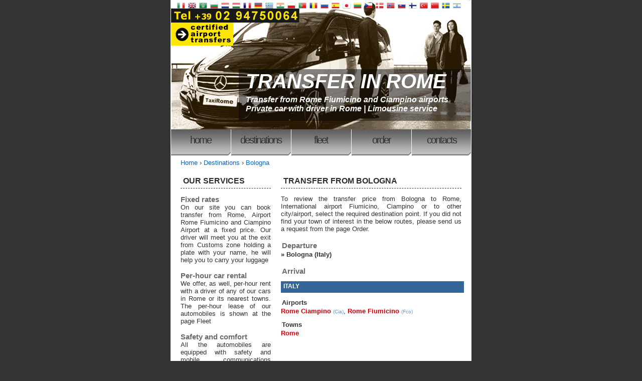

--- FILE ---
content_type: text/html; charset=UTF-8
request_url: https://www.taxirometransfer.com/destinations/bologna.html
body_size: 10991
content:
<!DOCTYPE html>
<html lang="en" ><head>
<meta http-equiv="Content-Type" content="text/html; charset=utf-8" />
<meta name="viewport" content="width=device-width, initial-scale=1.0" />
<title>Transfer Bologna Rome, airport Fiumicino, Ciampino | Taxi from Bologna to Rome - How to get </title>
<meta name="description" content="" />
<meta name="keywords" content="" />
<meta property="og:type" content="website" />
<meta property="og:url" content="https://www.taxirometransfer.com/destinations/bologna.html" />
<meta property="og:title" content="Transfer Bologna Rome, airport Fiumicino, Ciampino | Taxi from Bologna to Rome - How to get " />
<meta property="og:description" content="" />
<meta property="og:image" content="https://www.taxirometransfer.com/images/social/taxirometransfer_com_01.jpg" />
<meta property="og:image:width" content="1280">
<meta property="og:image:height" content="720">
<meta name="google-site-verification" content="CXO4LdKYyP0qF9sz2yw1m6a0Tws-b-FCIyHxncH6eko" />

<link rel="shortcut icon" type="image/x-icon" href="/favicon.ico" />
<!-- hreflang -->
 
<link rel="alternate" hreflang="it" href="https://www.taxirometransfer.com/it/destinations/bologna.html" /> 
<link rel="alternate" hreflang="x-default" href="https://www.taxirometransfer.com/destinations/bologna.html" />
<link rel="alternate" hreflang="en" href="https://www.taxirometransfer.com/destinations/bologna.html" /> 
<link rel="alternate" hreflang="ar" href="https://www.taxirometransfer.com/ar/destinations/bologna.html" /> 
<link rel="alternate" hreflang="bg" href="https://www.taxirometransfer.com/bg/destinations/bologna.html" /> 
<link rel="alternate" hreflang="nl" href="https://www.taxirometransfer.com/nl/destinations/bologna.html" /> 
<link rel="alternate" hreflang="hu" href="https://www.taxirometransfer.com/hu/destinations/bologna.html" /> 
<link rel="alternate" hreflang="fr" href="https://www.taxirometransfer.com/fr/destinations/bologna.html" /> 
<link rel="alternate" hreflang="de" href="https://www.taxirometransfer.com/de/destinations/bologna.html" /> 
<link rel="alternate" hreflang="el" href="https://www.taxirometransfer.com/el/destinations/bologna.html" /> 
<link rel="alternate" hreflang="hi" href="https://www.taxirometransfer.com/hi/destinations/bologna.html" /> 
<link rel="alternate" hreflang="pl" href="https://www.taxirometransfer.com/pl/destinations/bologna.html" /> 
<link rel="alternate" hreflang="pt" href="https://www.taxirometransfer.com/pt/destinations/bologna.html" /> 
<link rel="alternate" hreflang="ro" href="https://www.taxirometransfer.com/ro/destinations/bologna.html" /> 
<link rel="alternate" hreflang="ru" href="https://www.taxirometransfer.com/ru/destinations/bologna.html" /> 
<link rel="alternate" hreflang="es" href="https://www.taxirometransfer.com/es/destinations/bologna.html" /> 
<link rel="alternate" hreflang="ja" href="https://www.taxirometransfer.com/ja/destinations/bologna.html" /> 
<link rel="alternate" hreflang="lt" href="https://www.taxirometransfer.com/lt/destinations/bologna.html" /> 
<link rel="alternate" hreflang="cs" href="https://www.taxirometransfer.com/cs/destinations/bologna.html" /> 
<link rel="alternate" hreflang="da" href="https://www.taxirometransfer.com/da/destinations/bologna.html" /> 
<link rel="alternate" hreflang="no" href="https://www.taxirometransfer.com/no/destinations/bologna.html" /> 
<link rel="alternate" hreflang="sk" href="https://www.taxirometransfer.com/sk/destinations/bologna.html" /> 
<link rel="alternate" hreflang="fi" href="https://www.taxirometransfer.com/fi/destinations/bologna.html" /> 
<link rel="alternate" hreflang="tr" href="https://www.taxirometransfer.com/tr/destinations/bologna.html" /> 
<link rel="alternate" hreflang="zh" href="https://www.taxirometransfer.com/zh/destinations/bologna.html" /> 
<link rel="alternate" hreflang="sv" href="https://www.taxirometransfer.com/sv/destinations/bologna.html" /> 
<link rel="alternate" hreflang="he" href="https://www.taxirometransfer.com/iw/destinations/bologna.html" /><!-- hreflang:END -->
<link rel="canonical" href="https://www.taxirometransfer.com/destinations/bologna.html" />

<link rel="stylesheet" href="https://www.taxirometransfer.com/css/main.min.css">

<script src='https://www.taxirometransfer.com/js/jquery-1.5.1.min.js'></script>
<script src="https://www.taxirometransfer.com/js/ui/jquery-ui-1.8.13.custom.min.js"></script> 
<!-- -->
<script src="https://www.taxirometransfer.com/js/jquery.validate.min.js"></script>
<script src="https://www.taxirometransfer.com/js/jquery.validate.additional-methods.min.js"></script>
<script src="https://www.taxirometransfer.com/js/jquery.ui.datepicker.validation.min.js"></script>
<script src="https://www.taxirometransfer.com/js/messages_ru.js"></script> 
<!-- -->
<link rel="stylesheet" href="https://www.taxirometransfer.com/themes/ui-lightness/jquery.ui.all.css">
<script src="https://www.taxirometransfer.com/js/ui/jquery.ui.core.js"></script>
<script src="https://www.taxirometransfer.com/js/ui/jquery.ui.widget.js"></script>
<script src="https://www.taxirometransfer.com/js/ui/jquery.ui.datepicker.js"></script>
<!--  -->
<link rel="stylesheet" href="https://www.taxirometransfer.com/css/prettyPhoto.min.css" type="text/css" media="screen" />
<script src="https://www.taxirometransfer.com/js/jquery.prettyPhoto.js"></script>


<!-- Google Analitics -->
<script>

  var _gaq = _gaq || [];
  _gaq.push(['_setAccount', 'UA-37242670-1']);
  _gaq.push(['_trackPageview']);

  (function() {
    var ga = document.createElement('script'); ga.type = 'text/javascript'; ga.async = true;
    ga.src = ('https:' == document.location.protocol ? 'https://' : 'http://') + 'stats.g.doubleclick.net/dc.js';
    var s = document.getElementsByTagName('script')[0]; s.parentNode.insertBefore(ga, s);
  })();

</script>

</head>
<body>
<div id="header">
  <div id="languages">
    	<a href="https://www.taxirometransfer.com/it/destinations/bologna.html"><img src="/images/flags/it.png" alt="Italian" width="24" height="24" /></a>
    	<a href="https://www.taxirometransfer.com/destinations/bologna.html"><img src="/images/flags/en.png" alt="English" width="24" height="24" /></a>
    	<a href="https://www.taxirometransfer.com/ar/destinations/bologna.html"><img src="/images/flags/ar.png" alt="العربية " width="24" height="24" /></a>
    	<a href="https://www.taxirometransfer.com/bg/destinations/bologna.html"><img src="/images/flags/bg.png" alt="Български" width="24" height="24" /></a>
    	<a href="https://www.taxirometransfer.com/nl/destinations/bologna.html"><img src="/images/flags/nl.png" alt="Dutch" width="24" height="24" /></a>
    	<a href="https://www.taxirometransfer.com/hu/destinations/bologna.html"><img src="/images/flags/hu.png" alt="Hungarian" width="24" height="24" /></a>
    	<a href="https://www.taxirometransfer.com/fr/destinations/bologna.html"><img src="/images/flags/fr.png" alt="Français" width="24" height="24" /></a>
    	<a href="https://www.taxirometransfer.com/de/destinations/bologna.html"><img src="/images/flags/de.png" alt="Deutsch" width="24" height="24" /></a>
    	<a href="https://www.taxirometransfer.com/el/destinations/bologna.html"><img src="/images/flags/el.png" alt="ελληνικά" width="24" height="24" /></a>
    	<a href="https://www.taxirometransfer.com/hi/destinations/bologna.html"><img src="/images/flags/hi.png" alt="हिंदी" width="24" height="24" /></a>
    	<a href="https://www.taxirometransfer.com/pl/destinations/bologna.html"><img src="/images/flags/pl.png" alt="Polska  " width="24" height="24" /></a>
    	<a href="https://www.taxirometransfer.com/pt/destinations/bologna.html"><img src="/images/flags/pt.png" alt="Português" width="24" height="24" /></a>
    	<a href="https://www.taxirometransfer.com/ro/destinations/bologna.html"><img src="/images/flags/ro.png" alt="Român" width="24" height="24" /></a>
    	<a href="https://www.taxirometransfer.com/ru/destinations/bologna.html"><img src="/images/flags/ru.png" alt="Русский " width="24" height="24" /></a>
    	<a href="https://www.taxirometransfer.com/es/destinations/bologna.html"><img src="/images/flags/es.png" alt="Español" width="24" height="24" /></a>
    	<a href="https://www.taxirometransfer.com/ja/destinations/bologna.html"><img src="/images/flags/ja.png" alt="Japen" width="24" height="24" /></a>
    	<a href="https://www.taxirometransfer.com/lt/destinations/bologna.html"><img src="/images/flags/lt.png" alt="Lietuviškai" width="24" height="24" /></a>
    	<a href="https://www.taxirometransfer.com/cs/destinations/bologna.html"><img src="/images/flags/cs.png" alt="Čeština" width="24" height="24" /></a>
    	<a href="https://www.taxirometransfer.com/da/destinations/bologna.html"><img src="/images/flags/da.png" alt="Danish" width="24" height="24" /></a>
    	<a href="https://www.taxirometransfer.com/no/destinations/bologna.html"><img src="/images/flags/no.png" alt="Norway" width="24" height="24" /></a>
    	<a href="https://www.taxirometransfer.com/sk/destinations/bologna.html"><img src="/images/flags/sk.png" alt="Slovenčina" width="24" height="24" /></a>
    	<a href="https://www.taxirometransfer.com/fi/destinations/bologna.html"><img src="/images/flags/fi.png" alt="Suomi" width="24" height="24" /></a>
    	<a href="https://www.taxirometransfer.com/tr/destinations/bologna.html"><img src="/images/flags/tr.png" alt="Türk" width="24" height="24" /></a>
    	<a href="https://www.taxirometransfer.com/zh/destinations/bologna.html"><img src="/images/flags/zh.png" alt="中國的" width="24" height="24" /></a>
    	<a href="https://www.taxirometransfer.com/sv/destinations/bologna.html"><img src="/images/flags/sv.png" alt="Svenska" width="24" height="24" /></a>
    	<a href="https://www.taxirometransfer.com/iw/destinations/bologna.html"><img src="/images/flags/iw.png" alt=" עברית " width="24" height="24" /></a>
    </div>
  <h1><span class="h1TopText"><a href="#">TRANSFER IN ROME</a></span></h1>
  <h2><span class="h2TopText">Transfer from Rome Fiumicino and Ciampino airports<br />
    Private car with driver in Rome | Limousine service </span></h2>
</div>
<div id="menu">
  <ul>
    <li><a href="https://www.taxirometransfer.com/index.html" title="" accesskey="1" target="_blank">Home</a></li>
    <li><a href="https://www.taxirometransfer.com/destinations.html" accesskey="2" title="" target="_blank">Destinations</a></li>
    <li><a href="https://www.taxirometransfer.com/auto-park.html" accesskey="3" title="" target="_blank">Fleet</a></li>
    <li><a href="https://www.taxirometransfer.com/orders.html" accesskey="4" title="" target="_blank">Order</a></li>
    <li class="last"><a href="https://www.taxirometransfer.com/contacts.html" accesskey="5" title="" target="_blank">Contacts</a></li>
  </ul>
</div>
<div id="content">
<!-- col_left_center.tpl -->
<div id="breadcrum">
	<!-- breadcrum -->
	<!-- pe_breadcrum.tpl -->
<ol itemscope itemtype="https://schema.org/BreadcrumbList" class="breadcrumb">
  <li itemprop="itemListElement" itemscope itemtype="https://schema.org/ListItem">
    <a itemprop="item" href="https://www.taxirometransfer.com/index.html"><span itemprop="name">Home</span></a> ›
    <meta itemprop="position" content="1" />
  </li>
  
                
  <!-- city from -->
    <li itemprop="itemListElement" itemscope itemtype="https://schema.org/ListItem">
    <a itemprop="item" href="https://www.taxirometransfer.com/destinations.html"><span itemprop="name">Destinations</span></a> › 
    <meta itemprop="position" content="2" />
  </li>
  <li itemprop="itemListElement" itemscope itemtype="https://schema.org/ListItem">
    <a itemprop="item" href="#"><span itemprop="name">Bologna</span></a>
    <meta itemprop="position" content="3" />
  </li>
    
  <!-- city from-to -->
  </ol>
<!-- pe_breadcrum.tpl : END -->	
</div>


<div id="colOne">
   <h2>TRANSFER FROM Bologna   </h2>
<div id="block_content">To review the transfer price from Bologna to Rome, International airport Fiumicino, Ciampino or to other city/airport, select the required destination point. If you did not find your town of interest in the below routes, please send us a request from the page Order.<br />
  <br />
</div>
<div id="direction"> 
  <div id="left_column">
  	<h3>Departure</h3>
        		
        	<!--<a href="https://www.taxirometransfer.com/destinations/roma-ciampino-airport.html"  title="Rome Ciampino">Rome Ciampino</a> <br> -->
         		
 	    		
        	<!--<a href="https://www.taxirometransfer.com/destinations/rome-airport-fiumicino.html"  title="Rome Fiumicino">Rome Fiumicino</a> <br> -->
         		
 	    		
        	<!--<a href="https://www.taxirometransfer.com/destinations/acerra.html"  title="Acerra">Acerra</a> <br> -->
         		
 	    		
        	<!--<a href="https://www.taxirometransfer.com/destinations/acireale.html"  title="Acireale">Acireale</a> <br> -->
         		
 	    		
        	<!--<a href="https://www.taxirometransfer.com/destinations/the-acquila.html"  title="Acquila">Acquila</a> <br> -->
         		
 	    		
        	<!--<a href="https://www.taxirometransfer.com/destinations/acri.html"  title="Acri">Acri</a> <br> -->
         		
 	    		
        	<!--<a href="https://www.taxirometransfer.com/destinations/adriano.html"  title="Adriano">Adriano</a> <br> -->
         		
 	    		
        	<!--<a href="https://www.taxirometransfer.com/destinations/afragola.html"  title="Afragola">Afragola</a> <br> -->
         		
 	    		
        	<!--<a href="https://www.taxirometransfer.com/destinations/agnone.html"  title="Agnone">Agnone</a> <br> -->
         		
 	    		
        	<!--<a href="https://www.taxirometransfer.com/destinations/agrigento.html"  title="Agrigento">Agrigento</a> <br> -->
         		
 	    		
        	<!--<a href="https://www.taxirometransfer.com/destinations/ala.html"  title="Ala">Ala</a> <br> -->
         		
 	    		
        	<!--<a href="https://www.taxirometransfer.com/destinations/alassio.html"  title="Alassio">Alassio</a> <br> -->
         		
 	    		
        	<!--<a href="https://www.taxirometransfer.com/destinations/alba.html"  title="Alba">Alba</a> <br> -->
         		
 	    		
        	<!--<a href="https://www.taxirometransfer.com/destinations/alba-adriatica.html"  title="Alba Adriatica">Alba Adriatica</a> <br> -->
         		
 	    		
        	<!--<a href="https://www.taxirometransfer.com/destinations/albano-laziale.html"  title="Albano Laziale">Albano Laziale</a> <br> -->
         		
 	    		
        	<!--<a href="https://www.taxirometransfer.com/destinations/albenga.html"  title="Albenga">Albenga</a> <br> -->
         		
 	    		
        	<!--<a href="https://www.taxirometransfer.com/destinations/albisola-superiore.html"  title="Albisola Superiore">Albisola Superiore</a> <br> -->
         		
 	    		
        	<!--<a href="https://www.taxirometransfer.com/destinations/alcamo.html"  title="Alcamo">Alcamo</a> <br> -->
         		
 	    		
        	<!--<a href="https://www.taxirometransfer.com/destinations/alessandria.html"  title="Alessandria">Alessandria</a> <br> -->
         		
 	    		
        	<!--<a href="https://www.taxirometransfer.com/destinations/altamura.html"  title="Altamura">Altamura</a> <br> -->
         		
 	    		
        	<!--<a href="https://www.taxirometransfer.com/destinations/amantea.html"  title="Amantea">Amantea</a> <br> -->
         		
 	    		
        	<!--<a href="https://www.taxirometransfer.com/destinations/amelia.html"  title="Amelia">Amelia</a> <br> -->
         		
 	    		
        	<!--<a href="https://www.taxirometransfer.com/destinations/ancona.html"  title="Ancona">Ancona</a> <br> -->
         		
 	    		
        	<!--<a href="https://www.taxirometransfer.com/destinations/andria.html"  title="Andria">Andria</a> <br> -->
         		
 	    		
        	<!--<a href="https://www.taxirometransfer.com/destinations/anzio.html"  title="Anzio">Anzio</a> <br> -->
         		
 	    		
        	<!--<a href="https://www.taxirometransfer.com/destinations/aosta.html"  title="Aosta">Aosta</a> <br> -->
         		
 	    		
        	<!--<a href="https://www.taxirometransfer.com/destinations/appiano-sulla-strada-del-vino.html"  title="Appiano sulla Strada del Vino">Appiano sulla Strada del Vino</a> <br> -->
         		
 	    		
        	<!--<a href="https://www.taxirometransfer.com/destinations/aprilia.html"  title="Aprilia">Aprilia</a> <br> -->
         		
 	    		
        	<!--<a href="https://www.taxirometransfer.com/destinations/arco.html"  title="Arco">Arco</a> <br> -->
         		
 	    		
        	<!--<a href="https://www.taxirometransfer.com/destinations/arcola.html"  title="Arcola">Arcola</a> <br> -->
         		
 	    		
        	<!--<a href="https://www.taxirometransfer.com/destinations/ardea.html"  title="Ardea">Ardea</a> <br> -->
         		
 	    		
        	<!--<a href="https://www.taxirometransfer.com/destinations/arenzano.html"  title="Arenzano">Arenzano</a> <br> -->
         		
 	    		
        	<!--<a href="https://www.taxirometransfer.com/destinations/arezzo.html"  title="Arezzo">Arezzo</a> <br> -->
         		
 	    		
        	<!--<a href="https://www.taxirometransfer.com/destinations/arzignano.html"  title="Arzignano">Arzignano</a> <br> -->
         		
 	    		
        	<!--<a href="https://www.taxirometransfer.com/destinations/ascoli-piceno.html"  title="Ascoli Piceno">Ascoli Piceno</a> <br> -->
         		
 	    		
        	<!--<a href="https://www.taxirometransfer.com/destinations/assisi.html"  title="Assisi">Assisi</a> <br> -->
         		
 	    		
        	<!--<a href="https://www.taxirometransfer.com/destinations/asti.html"  title="Asti">Asti</a> <br> -->
         		
 	    		
        	<!--<a href="https://www.taxirometransfer.com/destinations/atessa.html"  title="Atessa">Atessa</a> <br> -->
         		
 	    		
        	<!--<a href="https://www.taxirometransfer.com/destinations/atri.html"  title="Atri">Atri</a> <br> -->
         		
 	    		
        	<!--<a href="https://www.taxirometransfer.com/destinations/avellino.html"  title="Avellino">Avellino</a> <br> -->
         		
 	    		
        	<!--<a href="https://www.taxirometransfer.com/destinations/aversa.html"  title="Aversa">Aversa</a> <br> -->
         		
 	    		
        	<!--<a href="https://www.taxirometransfer.com/destinations/avezzano.html"  title="Avezzano">Avezzano</a> <br> -->
         		
 	    		
        	<!--<a href="https://www.taxirometransfer.com/destinations/avigliano.html"  title="Avigliano">Avigliano</a> <br> -->
         		
 	    		
        	<!--<a href="https://www.taxirometransfer.com/destinations/ayas.html"  title="Ayas">Ayas</a> <br> -->
         		
 	    		
        	<!--<a href="https://www.taxirometransfer.com/destinations/aymavilles.html"  title="Aymavilles">Aymavilles</a> <br> -->
         		
 	    		
        	<!--<a href="https://www.taxirometransfer.com/destinations/azzano-decimo.html"  title="Azzano Decimo">Azzano Decimo</a> <br> -->
         		
 	    		
        	<!--<a href="https://www.taxirometransfer.com/destinations/bagheria.html"  title="Bagheria">Bagheria</a> <br> -->
         		
 	    		
        	<!--<a href="https://www.taxirometransfer.com/destinations/baranello.html"  title="Baranello">Baranello</a> <br> -->
         		
 	    		
        	<!--<a href="https://www.taxirometransfer.com/destinations/barcellona-pozzo-di-gotto.html"  title="Barcellona Pozzo di Gotto">Barcellona Pozzo di Gotto</a> <br> -->
         		
 	    		
        	<!--<a href="https://www.taxirometransfer.com/destinations/bari.html"  title="Bari">Bari</a> <br> -->
         		
 	    		
        	<!--<a href="https://www.taxirometransfer.com/destinations/barletta.html"  title="Barletta">Barletta</a> <br> -->
         		
 	    		
        	<!--<a href="https://www.taxirometransfer.com/destinations/bassano-del-grappa.html"  title="Bassano del Grappa">Bassano del Grappa</a> <br> -->
         		
 	    		
        	<!--<a href="https://www.taxirometransfer.com/destinations/bastia-umbra.html"  title="Bastia Umbra">Bastia Umbra</a> <br> -->
         		
 	    		
        	<!--<a href="https://www.taxirometransfer.com/destinations/battipaglia.html"  title="Battipaglia">Battipaglia</a> <br> -->
         		
 	    		
        	<!--<a href="https://www.taxirometransfer.com/destinations/belluno.html"  title="Belluno">Belluno</a> <br> -->
         		
 	    		
        	<!--<a href="https://www.taxirometransfer.com/destinations/benevento.html"  title="Benevento">Benevento</a> <br> -->
         		
 	    		
        	<!--<a href="https://www.taxirometransfer.com/destinations/bergamo.html"  title="Bergamo">Bergamo</a> <br> -->
         		
 	    		
        	<!--<a href="https://www.taxirometransfer.com/destinations/bernalda.html"  title="Bernalda">Bernalda</a> <br> -->
         		
 	    		
        	<!--<a href="https://www.taxirometransfer.com/destinations/biella.html"  title="Biella">Biella</a> <br> -->
         		
 	    		
        	<!--<a href="https://www.taxirometransfer.com/destinations/bisceglie.html"  title="Bisceglie">Bisceglie</a> <br> -->
         		
 	    		
        	<!--<a href="https://www.taxirometransfer.com/destinations/bitonto.html"  title="Bitonto">Bitonto</a> <br> -->
         		
 	    		
        	<!--<a href="https://www.taxirometransfer.com/destinations/bojano.html"  title="Bojano">Bojano</a> <br> -->
         		
 	    	        	<b> &raquo; <a href="https://www.taxirometransfer.com/destinations.html"  title="Bologna">Bologna (Italy)</a></b> <br>
         		
 	    		
        	<!--<a href="https://www.taxirometransfer.com/destinations/bolzano.html"  title="Bolzano">Bolzano</a> <br> -->
         		
 	    		
        	<!--<a href="https://www.taxirometransfer.com/destinations/bordighera.html"  title="Bordighera">Bordighera</a> <br> -->
         		
 	    		
        	<!--<a href="https://www.taxirometransfer.com/destinations/borgo-valsugana.html"  title="Borgo Valsugana">Borgo Valsugana</a> <br> -->
         		
 	    		
        	<!--<a href="https://www.taxirometransfer.com/destinations/bra.html"  title="Bra">Bra</a> <br> -->
         		
 	    		
        	<!--<a href="https://www.taxirometransfer.com/destinations/brescia.html"  title="Brescia">Brescia</a> <br> -->
         		
 	    		
        	<!--<a href="https://www.taxirometransfer.com/destinations/bressanone.html"  title="Bressanone">Bressanone</a> <br> -->
         		
 	    		
        	<!--<a href="https://www.taxirometransfer.com/destinations/brindisi.html"  title="Brindisi">Brindisi</a> <br> -->
         		
 	    		
        	<!--<a href="https://www.taxirometransfer.com/destinations/brugnera.html"  title="Brugnera">Brugnera</a> <br> -->
         		
 	    		
        	<!--<a href="https://www.taxirometransfer.com/destinations/brunico.html"  title="Brunico">Brunico</a> <br> -->
         		
 	    		
        	<!--<a href="https://www.taxirometransfer.com/destinations/busto-arsizio.html"  title="Busto Arsizio">Busto Arsizio</a> <br> -->
         		
 	    		
        	<!--<a href="https://www.taxirometransfer.com/destinations/cairo-montenotte.html"  title="Cairo Montenotte">Cairo Montenotte</a> <br> -->
         		
 	    		
        	<!--<a href="https://www.taxirometransfer.com/destinations/caldaro-sulla-strada-del-vino.html"  title="Caldaro sulla Strada del Vino">Caldaro sulla Strada del Vino</a> <br> -->
         		
 	    		
        	<!--<a href="https://www.taxirometransfer.com/destinations/caltagirone.html"  title="Caltagirone">Caltagirone</a> <br> -->
         		
 	    		
        	<!--<a href="https://www.taxirometransfer.com/destinations/caltanissetta.html"  title="Caltanissetta">Caltanissetta</a> <br> -->
         		
 	    		
        	<!--<a href="https://www.taxirometransfer.com/destinations/camaiore.html"  title="Camaiore">Camaiore</a> <br> -->
         		
 	    		
        	<!--<a href="https://www.taxirometransfer.com/destinations/campi-bisenzio.html"  title="Campi Bisenzio">Campi Bisenzio</a> <br> -->
         		
 	    		
        	<!--<a href="https://www.taxirometransfer.com/destinations/campobasso.html"  title="Campobasso">Campobasso</a> <br> -->
         		
 	    		
        	<!--<a href="https://www.taxirometransfer.com/destinations/campodipietra.html"  title="Campodipietra">Campodipietra</a> <br> -->
         		
 	    		
        	<!--<a href="https://www.taxirometransfer.com/destinations/campomarino.html"  title="Campomarino">Campomarino</a> <br> -->
         		
 	    		
        	<!--<a href="https://www.taxirometransfer.com/destinations/capannori.html"  title="Capannori">Capannori</a> <br> -->
         		
 	    		
        	<!--<a href="https://www.taxirometransfer.com/destinations/carini.html"  title="Carini">Carini</a> <br> -->
         		
 	    		
        	<!--<a href="https://www.taxirometransfer.com/destinations/carmagnola.html"  title="Carmagnola">Carmagnola</a> <br> -->
         		
 	    		
        	<!--<a href="https://www.taxirometransfer.com/destinations/carrara.html"  title="Carrara">Carrara</a> <br> -->
         		
 	    		
        	<!--<a href="https://www.taxirometransfer.com/destinations/casale-monferrato.html"  title="Casale Monferrato">Casale Monferrato</a> <br> -->
         		
 	    		
        	<!--<a href="https://www.taxirometransfer.com/destinations/casalecchio-di-reno.html"  title="Casalecchio di Reno">Casalecchio di Reno</a> <br> -->
         		
 	    		
        	<!--<a href="https://www.taxirometransfer.com/destinations/casalnuovo-di-napoli.html"  title="Casalnuovo di Napoli">Casalnuovo di Napoli</a> <br> -->
         		
 	    		
        	<!--<a href="https://www.taxirometransfer.com/destinations/cascina.html"  title="Cascina">Cascina</a> <br> -->
         		
 	    		
        	<!--<a href="https://www.taxirometransfer.com/destinations/caserta.html"  title="Caserta">Caserta</a> <br> -->
         		
 	    		
        	<!--<a href="https://www.taxirometransfer.com/destinations/casoria.html"  title="Casoria">Casoria</a> <br> -->
         		
 	    		
        	<!--<a href="https://www.taxirometransfer.com/destinations/cassano-allionio.html"  title="Cassano all`Ionio">Cassano all`Ionio</a> <br> -->
         		
 	    		
        	<!--<a href="https://www.taxirometransfer.com/destinations/castelfidardo.html"  title="Castelfidardo">Castelfidardo</a> <br> -->
         		
 	    		
        	<!--<a href="https://www.taxirometransfer.com/destinations/castelfranco-emilia.html"  title="Castelfranco Emilia">Castelfranco Emilia</a> <br> -->
         		
 	    		
        	<!--<a href="https://www.taxirometransfer.com/destinations/castelfranco-veneto.html"  title="Castelfranco Veneto">Castelfranco Veneto</a> <br> -->
         		
 	    		
        	<!--<a href="https://www.taxirometransfer.com/destinations/castellammare-di-stabia.html"  title="Castellammare di Stabia">Castellammare di Stabia</a> <br> -->
         		
 	    		
        	<!--<a href="https://www.taxirometransfer.com/destinations/castelrotto.html"  title="Castelrotto">Castelrotto</a> <br> -->
         		
 	    		
        	<!--<a href="https://www.taxirometransfer.com/destinations/castiglione-del-lago.html"  title="Castiglione del Lago">Castiglione del Lago</a> <br> -->
         		
 	    		
        	<!--<a href="https://www.taxirometransfer.com/destinations/castrovillari.html"  title="Castrovillari">Castrovillari</a> <br> -->
         		
 	    		
        	<!--<a href="https://www.taxirometransfer.com/destinations/catania.html"  title="Catania">Catania</a> <br> -->
         		
 	    		
        	<!--<a href="https://www.taxirometransfer.com/destinations/catanzaro.html"  title="Catanzaro">Catanzaro</a> <br> -->
         		
 	    		
        	<!--<a href="https://www.taxirometransfer.com/destinations/cava-de-tirreni.html"  title="Cava de` Tirreni">Cava de` Tirreni</a> <br> -->
         		
 	    		
        	<!--<a href="https://www.taxirometransfer.com/destinations/cecina.html"  title="Cecina">Cecina</a> <br> -->
         		
 	    		
        	<!--<a href="https://www.taxirometransfer.com/destinations/celano.html"  title="Celano">Celano</a> <br> -->
         		
 	    		
        	<!--<a href="https://www.taxirometransfer.com/destinations/cento.html"  title="Cento">Cento</a> <br> -->
         		
 	    		
        	<!--<a href="https://www.taxirometransfer.com/destinations/cercemaggiore.html"  title="Cercemaggiore">Cercemaggiore</a> <br> -->
         		
 	    		
        	<!--<a href="https://www.taxirometransfer.com/destinations/cerignola.html"  title="Cerignola">Cerignola</a> <br> -->
         		
 	    		
        	<!--<a href="https://www.taxirometransfer.com/destinations/cerveteri.html"  title="Cerveteri">Cerveteri</a> <br> -->
         		
 	    		
        	<!--<a href="https://www.taxirometransfer.com/destinations/cervia.html"  title="Cervia">Cervia</a> <br> -->
         		
 	    		
        	<!--<a href="https://www.taxirometransfer.com/destinations/cervignano-del-friuli.html"  title="Cervignano del Friuli">Cervignano del Friuli</a> <br> -->
         		
 	    		
        	<!--<a href="https://www.taxirometransfer.com/destinations/cesena.html"  title="Cesena">Cesena</a> <br> -->
         		
 	    		
        	<!--<a href="https://www.taxirometransfer.com/destinations/cesenatico.html"  title="Cesenatico">Cesenatico</a> <br> -->
         		
 	    		
        	<!--<a href="https://www.taxirometransfer.com/destinations/charvensod.html"  title="Charvensod">Charvensod</a> <br> -->
         		
 	    		
        	<!--<a href="https://www.taxirometransfer.com/destinations/chatillon.html"  title="Chatillon">Chatillon</a> <br> -->
         		
 	    		
        	<!--<a href="https://www.taxirometransfer.com/destinations/chiaravalle.html"  title="Chiaravalle">Chiaravalle</a> <br> -->
         		
 	    		
        	<!--<a href="https://www.taxirometransfer.com/destinations/chiavari.html"  title="Chiavari">Chiavari</a> <br> -->
         		
 	    		
        	<!--<a href="https://www.taxirometransfer.com/destinations/chieri.html"  title="Chieri">Chieri</a> <br> -->
         		
 	    		
        	<!--<a href="https://www.taxirometransfer.com/destinations/chieti.html"  title="Chieti">Chieti</a> <br> -->
         		
 	    		
        	<!--<a href="https://www.taxirometransfer.com/destinations/chioggia.html"  title="Chioggia">Chioggia</a> <br> -->
         		
 	    		
        	<!--<a href="https://www.taxirometransfer.com/destinations/chivasso.html"  title="Chivasso">Chivasso</a> <br> -->
         		
 	    		
        	<!--<a href="https://www.taxirometransfer.com/destinations/ciampino.html"  title="Ciampino">Ciampino</a> <br> -->
         		
 	    		
        	<!--<a href="https://www.taxirometransfer.com/destinations/cinisello-balsamo.html"  title="Cinisello Balsamo">Cinisello Balsamo</a> <br> -->
         		
 	    		
        	<!--<a href="https://www.taxirometransfer.com/destinations/ciro-marina.html"  title="Ciro Marina">Ciro Marina</a> <br> -->
         		
 	    		
        	<!--<a href="https://www.taxirometransfer.com/destinations/cisterna-di-latina.html"  title="Cisterna di Latina">Cisterna di Latina</a> <br> -->
         		
 	    		
        	<!--<a href="https://www.taxirometransfer.com/destinations/citta-della-pieve.html"  title="Citta della Pieve">Citta della Pieve</a> <br> -->
         		
 	    		
        	<!--<a href="https://www.taxirometransfer.com/destinations/citta-di-castello.html"  title="Citta di Castello">Citta di Castello</a> <br> -->
         		
 	    		
        	<!--<a href="https://www.taxirometransfer.com/destinations/citta-santangelo.html"  title="Citta Sant`Angelo">Citta Sant`Angelo</a> <br> -->
         		
 	    		
        	<!--<a href="https://www.taxirometransfer.com/destinations/cividale-del-friuli.html"  title="Cividale del Friuli">Cividale del Friuli</a> <br> -->
         		
 	    		
        	<!--<a href="https://www.taxirometransfer.com/destinations/civitanova-marche.html"  title="Civitanova Marche">Civitanova Marche</a> <br> -->
         		
 	    		
        	<!--<a href="https://www.taxirometransfer.com/destinations/civitavecchia.html"  title="Civitavecchia">Civitavecchia</a> <br> -->
         		
 	    		
        	<!--<a href="https://www.taxirometransfer.com/destinations/cles.html"  title="Cles">Cles</a> <br> -->
         		
 	    		
        	<!--<a href="https://www.taxirometransfer.com/destinations/codroipo.html"  title="Codroipo">Codroipo</a> <br> -->
         		
 	    		
        	<!--<a href="https://www.taxirometransfer.com/destinations/cogne.html"  title="Cogne">Cogne</a> <br> -->
         		
 	    		
        	<!--<a href="https://www.taxirometransfer.com/destinations/collegno.html"  title="Collegno">Collegno</a> <br> -->
         		
 	    		
        	<!--<a href="https://www.taxirometransfer.com/destinations/cologno-monzese.html"  title="Cologno Monzese">Cologno Monzese</a> <br> -->
         		
 	    		
        	<!--<a href="https://www.taxirometransfer.com/destinations/como.html"  title="Como">Como</a> <br> -->
         		
 	    		
        	<!--<a href="https://www.taxirometransfer.com/destinations/conegliano.html"  title="Conegliano">Conegliano</a> <br> -->
         		
 	    		
        	<!--<a href="https://www.taxirometransfer.com/destinations/corato.html"  title="Corato">Corato</a> <br> -->
         		
 	    		
        	<!--<a href="https://www.taxirometransfer.com/destinations/corciano.html"  title="Corciano">Corciano</a> <br> -->
         		
 	    		
        	<!--<a href="https://www.taxirometransfer.com/destinations/cordenons.html"  title="Cordenons">Cordenons</a> <br> -->
         		
 	    		
        	<!--<a href="https://www.taxirometransfer.com/destinations/corigliano-calabro.html"  title="Corigliano Calabro">Corigliano Calabro</a> <br> -->
         		
 	    		
        	<!--<a href="https://www.taxirometransfer.com/destinations/corridonia.html"  title="Corridonia">Corridonia</a> <br> -->
         		
 	    		
        	<!--<a href="https://www.taxirometransfer.com/destinations/cosenza.html"  title="Cosenza">Cosenza</a> <br> -->
         		
 	    		
        	<!--<a href="https://www.taxirometransfer.com/destinations/courmayeur.html"  title="Courmayeur">Courmayeur</a> <br> -->
         		
 	    		
        	<!--<a href="https://www.taxirometransfer.com/destinations/cremona.html"  title="Cremona">Cremona</a> <br> -->
         		
 	    		
        	<!--<a href="https://www.taxirometransfer.com/destinations/crotone.html"  title="Crotone">Crotone</a> <br> -->
         		
 	    		
        	<!--<a href="https://www.taxirometransfer.com/destinations/cuneo.html"  title="Cuneo">Cuneo</a> <br> -->
         		
 	    		
        	<!--<a href="https://www.taxirometransfer.com/destinations/deruta.html"  title="Deruta">Deruta</a> <br> -->
         		
 	    		
        	<!--<a href="https://www.taxirometransfer.com/destinations/desio.html"  title="Desio">Desio</a> <br> -->
         		
 	    		
        	<!--<a href="https://www.taxirometransfer.com/destinations/donnas.html"  title="Donnas">Donnas</a> <br> -->
         		
 	    		
        	<!--<a href="https://www.taxirometransfer.com/destinations/empoli.html"  title="Empoli">Empoli</a> <br> -->
         		
 	    		
        	<!--<a href="https://www.taxirometransfer.com/destinations/ercolano.html"  title="Ercolano">Ercolano</a> <br> -->
         		
 	    		
        	<!--<a href="https://www.taxirometransfer.com/destinations/fabriano.html"  title="Fabriano">Fabriano</a> <br> -->
         		
 	    		
        	<!--<a href="https://www.taxirometransfer.com/destinations/faenza.html"  title="Faenza">Faenza</a> <br> -->
         		
 	    		
        	<!--<a href="https://www.taxirometransfer.com/destinations/falconara-marittima.html"  title="Falconara Marittima">Falconara Marittima</a> <br> -->
         		
 	    		
        	<!--<a href="https://www.taxirometransfer.com/destinations/fano.html"  title="Fano">Fano</a> <br> -->
         		
 	    		
        	<!--<a href="https://www.taxirometransfer.com/destinations/fasano.html"  title="Fasano">Fasano</a> <br> -->
         		
 	    		
        	<!--<a href="https://www.taxirometransfer.com/destinations/fenis.html"  title="Fenis">Fenis</a> <br> -->
         		
 	    		
        	<!--<a href="https://www.taxirometransfer.com/destinations/fermo.html"  title="Fermo">Fermo</a> <br> -->
         		
 	    		
        	<!--<a href="https://www.taxirometransfer.com/destinations/ferrandina.html"  title="Ferrandina">Ferrandina</a> <br> -->
         		
 	    		
        	<!--<a href="https://www.taxirometransfer.com/destinations/ferrara.html"  title="Ferrara">Ferrara</a> <br> -->
         		
 	    		
        	<!--<a href="https://www.taxirometransfer.com/destinations/ferrazzano.html"  title="Ferrazzano">Ferrazzano</a> <br> -->
         		
 	    		
        	<!--<a href="https://www.taxirometransfer.com/destinations/fidenza.html"  title="Fidenza">Fidenza</a> <br> -->
         		
 	    		
        	<!--<a href="https://www.taxirometransfer.com/destinations/finale-ligure.html"  title="Finale Ligure">Finale Ligure</a> <br> -->
         		
 	    		
        	<!--<a href="https://www.taxirometransfer.com/destinations/fiume-veneto.html"  title="Fiume Veneto">Fiume Veneto</a> <br> -->
         		
 	    		
        	<!--<a href="https://www.taxirometransfer.com/destinations/fiumicino.html"  title="Fiumicino">Fiumicino</a> <br> -->
         		
 	    		
        	<!--<a href="https://www.taxirometransfer.com/destinations/florence.html"  title="Florence">Florence</a> <br> -->
         		
 	    		
        	<!--<a href="https://www.taxirometransfer.com/destinations/foggia.html"  title="Foggia">Foggia</a> <br> -->
         		
 	    		
        	<!--<a href="https://www.taxirometransfer.com/destinations/foligno.html"  title="Foligno">Foligno</a> <br> -->
         		
 	    		
        	<!--<a href="https://www.taxirometransfer.com/destinations/fondi.html"  title="Fondi">Fondi</a> <br> -->
         		
 	    		
        	<!--<a href="https://www.taxirometransfer.com/destinations/fontanafredda.html"  title="Fontanafredda">Fontanafredda</a> <br> -->
         		
 	    		
        	<!--<a href="https://www.taxirometransfer.com/destinations/forli.html"  title="Forli">Forli</a> <br> -->
         		
 	    		
        	<!--<a href="https://www.taxirometransfer.com/destinations/formia.html"  title="Formia">Formia</a> <br> -->
         		
 	    		
        	<!--<a href="https://www.taxirometransfer.com/destinations/formigine.html"  title="Formigine">Formigine</a> <br> -->
         		
 	    		
        	<!--<a href="https://www.taxirometransfer.com/destinations/fossano.html"  title="Fossano">Fossano</a> <br> -->
         		
 	    		
        	<!--<a href="https://www.taxirometransfer.com/destinations/francavilla-al-mare.html"  title="Francavilla al Mare">Francavilla al Mare</a> <br> -->
         		
 	    		
        	<!--<a href="https://www.taxirometransfer.com/destinations/francavilla-fontana.html"  title="Francavilla Fontana">Francavilla Fontana</a> <br> -->
         		
 	    		
        	<!--<a href="https://www.taxirometransfer.com/destinations/frosinone.html"  title="Frosinone">Frosinone</a> <br> -->
         		
 	    		
        	<!--<a href="https://www.taxirometransfer.com/destinations/frosolone.html"  title="Frosolone">Frosolone</a> <br> -->
         		
 	    		
        	<!--<a href="https://www.taxirometransfer.com/destinations/gallarate.html"  title="Gallarate">Gallarate</a> <br> -->
         		
 	    		
        	<!--<a href="https://www.taxirometransfer.com/destinations/gela.html"  title="Gela">Gela</a> <br> -->
         		
 	    		
        	<!--<a href="https://www.taxirometransfer.com/destinations/gemona-del-friuli.html"  title="Gemona del Friuli">Gemona del Friuli</a> <br> -->
         		
 	    		
        	<!--<a href="https://www.taxirometransfer.com/destinations/genoa.html"  title="Genoa">Genoa</a> <br> -->
         		
 	    		
        	<!--<a href="https://www.taxirometransfer.com/destinations/genzano-di-lucania.html"  title="Genzano di Lucania">Genzano di Lucania</a> <br> -->
         		
 	    		
        	<!--<a href="https://www.taxirometransfer.com/destinations/gignod.html"  title="Gignod">Gignod</a> <br> -->
         		
 	    		
        	<!--<a href="https://www.taxirometransfer.com/destinations/gioia-tauro.html"  title="Gioia Tauro">Gioia Tauro</a> <br> -->
         		
 	    		
        	<!--<a href="https://www.taxirometransfer.com/destinations/giugliano-in-campania.html"  title="Giugliano in Campania">Giugliano in Campania</a> <br> -->
         		
 	    		
        	<!--<a href="https://www.taxirometransfer.com/destinations/giulianova.html"  title="Giulianova">Giulianova</a> <br> -->
         		
 	    		
        	<!--<a href="https://www.taxirometransfer.com/destinations/gorizia.html"  title="Gorizia">Gorizia</a> <br> -->
         		
 	    		
        	<!--<a href="https://www.taxirometransfer.com/destinations/gravina-in-puglia.html"  title="Gravina in Puglia">Gravina in Puglia</a> <br> -->
         		
 	    		
        	<!--<a href="https://www.taxirometransfer.com/destinations/gressan.html"  title="Gressan">Gressan</a> <br> -->
         		
 	    		
        	<!--<a href="https://www.taxirometransfer.com/destinations/grosseto.html"  title="Grosseto">Grosseto</a> <br> -->
         		
 	    		
        	<!--<a href="https://www.taxirometransfer.com/destinations/grottaglie.html"  title="Grottaglie">Grottaglie</a> <br> -->
         		
 	    		
        	<!--<a href="https://www.taxirometransfer.com/destinations/grottammare.html"  title="Grottammare">Grottammare</a> <br> -->
         		
 	    		
        	<!--<a href="https://www.taxirometransfer.com/destinations/grugliasco.html"  title="Grugliasco">Grugliasco</a> <br> -->
         		
 	    		
        	<!--<a href="https://www.taxirometransfer.com/destinations/gualdo-cattaneo.html"  title="Gualdo Cattaneo">Gualdo Cattaneo</a> <br> -->
         		
 	    		
        	<!--<a href="https://www.taxirometransfer.com/destinations/gualdo-tadino.html"  title="Gualdo Tadino">Gualdo Tadino</a> <br> -->
         		
 	    		
        	<!--<a href="https://www.taxirometransfer.com/destinations/gubbio.html"  title="Gubbio">Gubbio</a> <br> -->
         		
 	    		
        	<!--<a href="https://www.taxirometransfer.com/destinations/guglionesi.html"  title="Guglionesi">Guglionesi</a> <br> -->
         		
 	    		
        	<!--<a href="https://www.taxirometransfer.com/destinations/guidonia-montecelio.html"  title="Guidonia Montecelio">Guidonia Montecelio</a> <br> -->
         		
 	    		
        	<!--<a href="https://www.taxirometransfer.com/destinations/imola.html"  title="Imola">Imola</a> <br> -->
         		
 	    		
        	<!--<a href="https://www.taxirometransfer.com/destinations/imperia.html"  title="Imperia">Imperia</a> <br> -->
         		
 	    		
        	<!--<a href="https://www.taxirometransfer.com/destinations/isernia.html"  title="Isernia">Isernia</a> <br> -->
         		
 	    		
        	<!--<a href="https://www.taxirometransfer.com/destinations/isola-di-capo-rizzuto.html"  title="Isola di Capo Rizzuto">Isola di Capo Rizzuto</a> <br> -->
         		
 	    		
        	<!--<a href="https://www.taxirometransfer.com/destinations/issogne.html"  title="Issogne">Issogne</a> <br> -->
         		
 	    		
        	<!--<a href="https://www.taxirometransfer.com/destinations/jesi.html"  title="Jesi">Jesi</a> <br> -->
         		
 	    		
        	<!--<a href="https://www.taxirometransfer.com/destinations/jesolo.html"  title="Jesolo">Jesolo</a> <br> -->
         		
 	    		
        	<!--<a href="https://www.taxirometransfer.com/destinations/la-salle.html"  title="La Salle">La Salle</a> <br> -->
         		
 	    		
        	<!--<a href="https://www.taxirometransfer.com/destinations/la-spezia.html"  title="La Spezia">La Spezia</a> <br> -->
         		
 	    		
        	<!--<a href="https://www.taxirometransfer.com/destinations/ladispoli.html"  title="Ladispoli">Ladispoli</a> <br> -->
         		
 	    		
        	<!--<a href="https://www.taxirometransfer.com/destinations/lagonegro.html"  title="Lagonegro">Lagonegro</a> <br> -->
         		
 	    		
        	<!--<a href="https://www.taxirometransfer.com/destinations/laives.html"  title="Laives">Laives</a> <br> -->
         		
 	    		
        	<!--<a href="https://www.taxirometransfer.com/destinations/lamezia-terme.html"  title="Lamezia Terme">Lamezia Terme</a> <br> -->
         		
 	    		
        	<!--<a href="https://www.taxirometransfer.com/destinations/lana.html"  title="Lana">Lana</a> <br> -->
         		
 	    		
        	<!--<a href="https://www.taxirometransfer.com/destinations/lanciano.html"  title="Lanciano">Lanciano</a> <br> -->
         		
 	    		
        	<!--<a href="https://www.taxirometransfer.com/destinations/larino.html"  title="Larino">Larino</a> <br> -->
         		
 	    		
        	<!--<a href="https://www.taxirometransfer.com/destinations/latina.html"  title="Latina">Latina</a> <br> -->
         		
 	    		
        	<!--<a href="https://www.taxirometransfer.com/destinations/latisana.html"  title="Latisana">Latisana</a> <br> -->
         		
 	    		
        	<!--<a href="https://www.taxirometransfer.com/destinations/lauria.html"  title="Lauria">Lauria</a> <br> -->
         		
 	    		
        	<!--<a href="https://www.taxirometransfer.com/destinations/lavagna.html"  title="Lavagna">Lavagna</a> <br> -->
         		
 	    		
        	<!--<a href="https://www.taxirometransfer.com/destinations/lavello.html"  title="Lavello">Lavello</a> <br> -->
         		
 	    		
        	<!--<a href="https://www.taxirometransfer.com/destinations/lavis.html"  title="Lavis">Lavis</a> <br> -->
         		
 	    		
        	<!--<a href="https://www.taxirometransfer.com/destinations/lecce.html"  title="Lecce">Lecce</a> <br> -->
         		
 	    		
        	<!--<a href="https://www.taxirometransfer.com/destinations/lecco.html"  title="Lecco">Lecco</a> <br> -->
         		
 	    		
        	<!--<a href="https://www.taxirometransfer.com/destinations/legnago.html"  title="Legnago">Legnago</a> <br> -->
         		
 	    		
        	<!--<a href="https://www.taxirometransfer.com/destinations/lerici.html"  title="Lerici">Lerici</a> <br> -->
         		
 	    		
        	<!--<a href="https://www.taxirometransfer.com/destinations/levico-terme.html"  title="Levico Terme">Levico Terme</a> <br> -->
         		
 	    		
        	<!--<a href="https://www.taxirometransfer.com/destinations/licata.html"  title="Licata">Licata</a> <br> -->
         		
 	    		
        	<!--<a href="https://www.taxirometransfer.com/destinations/lissone.html"  title="Lissone">Lissone</a> <br> -->
         		
 	    		
        	<!--<a href="https://www.taxirometransfer.com/destinations/livorno.html"  title="Livorno">Livorno</a> <br> -->
         		
 	    		
        	<!--<a href="https://www.taxirometransfer.com/destinations/loano.html"  title="Loano">Loano</a> <br> -->
         		
 	    		
        	<!--<a href="https://www.taxirometransfer.com/destinations/locri.html"  title="Locri">Locri</a> <br> -->
         		
 	    		
        	<!--<a href="https://www.taxirometransfer.com/destinations/lodi.html"  title="Lodi">Lodi</a> <br> -->
         		
 	    		
        	<!--<a href="https://www.taxirometransfer.com/destinations/lucca.html"  title="Lucca">Lucca</a> <br> -->
         		
 	    		
        	<!--<a href="https://www.taxirometransfer.com/destinations/lucera.html"  title="Lucera">Lucera</a> <br> -->
         		
 	    		
        	<!--<a href="https://www.taxirometransfer.com/destinations/lugo.html"  title="Lugo">Lugo</a> <br> -->
         		
 	    		
        	<!--<a href="https://www.taxirometransfer.com/destinations/macerata.html"  title="Macerata">Macerata</a> <br> -->
         		
 	    		
        	<!--<a href="https://www.taxirometransfer.com/destinations/magione.html"  title="Magione">Magione</a> <br> -->
         		
 	    		
        	<!--<a href="https://www.taxirometransfer.com/destinations/manfredonia.html"  title="Manfredonia">Manfredonia</a> <br> -->
         		
 	    		
        	<!--<a href="https://www.taxirometransfer.com/destinations/maniago.html"  title="Maniago">Maniago</a> <br> -->
         		
 	    		
        	<!--<a href="https://www.taxirometransfer.com/destinations/mantova.html"  title="Mantova">Mantova</a> <br> -->
         		
 	    		
        	<!--<a href="https://www.taxirometransfer.com/destinations/marano-di-napoli.html"  title="Marano di Napoli">Marano di Napoli</a> <br> -->
         		
 	    		
        	<!--<a href="https://www.taxirometransfer.com/destinations/marcianise.html"  title="Marcianise">Marcianise</a> <br> -->
         		
 	    		
        	<!--<a href="https://www.taxirometransfer.com/destinations/marino.html"  title="Marino">Marino</a> <br> -->
         		
 	    		
        	<!--<a href="https://www.taxirometransfer.com/destinations/marsala.html"  title="Marsala">Marsala</a> <br> -->
         		
 	    		
        	<!--<a href="https://www.taxirometransfer.com/destinations/marsciano.html"  title="Marsciano">Marsciano</a> <br> -->
         		
 	    		
        	<!--<a href="https://www.taxirometransfer.com/destinations/martina-franca.html"  title="Martina Franca">Martina Franca</a> <br> -->
         		
 	    		
        	<!--<a href="https://www.taxirometransfer.com/destinations/martinsicuro.html"  title="Martinsicuro">Martinsicuro</a> <br> -->
         		
 	    		
        	<!--<a href="https://www.taxirometransfer.com/destinations/massa.html"  title="Massa">Massa</a> <br> -->
         		
 	    		
        	<!--<a href="https://www.taxirometransfer.com/destinations/massafra.html"  title="Massafra">Massafra</a> <br> -->
         		
 	    		
        	<!--<a href="https://www.taxirometransfer.com/destinations/matera.html"  title="Matera">Matera</a> <br> -->
         		
 	    		
        	<!--<a href="https://www.taxirometransfer.com/destinations/mazara-del-vallo.html"  title="Mazara del Vallo">Mazara del Vallo</a> <br> -->
         		
 	    		
        	<!--<a href="https://www.taxirometransfer.com/destinations/melfi.html"  title="Melfi">Melfi</a> <br> -->
         		
 	    		
        	<!--<a href="https://www.taxirometransfer.com/destinations/merano.html"  title="Merano">Merano</a> <br> -->
         		
 	    		
        	<!--<a href="https://www.taxirometransfer.com/destinations/messina.html"  title="Messina">Messina</a> <br> -->
         		
 	    		
        	<!--<a href="https://www.taxirometransfer.com/destinations/mezzolombardo.html"  title="Mezzolombardo">Mezzolombardo</a> <br> -->
         		
 	    		
        	<!--<a href="https://www.taxirometransfer.com/destinations/milan.html"  title="Milan">Milan</a> <br> -->
         		
 	    		
        	<!--<a href="https://www.taxirometransfer.com/destinations/mira.html"  title="Mira">Mira</a> <br> -->
         		
 	    		
        	<!--<a href="https://www.taxirometransfer.com/destinations/mirano.html"  title="Mirano">Mirano</a> <br> -->
         		
 	    		
        	<!--<a href="https://www.taxirometransfer.com/destinations/misterbianco.html"  title="Misterbianco">Misterbianco</a> <br> -->
         		
 	    		
        	<!--<a href="https://www.taxirometransfer.com/destinations/modena.html"  title="Modena">Modena</a> <br> -->
         		
 	    		
        	<!--<a href="https://www.taxirometransfer.com/destinations/modica.html"  title="Modica">Modica</a> <br> -->
         		
 	    		
        	<!--<a href="https://www.taxirometransfer.com/destinations/modugno.html"  title="Modugno">Modugno</a> <br> -->
         		
 	    		
        	<!--<a href="https://www.taxirometransfer.com/destinations/mogliano-veneto.html"  title="Mogliano Veneto">Mogliano Veneto</a> <br> -->
         		
 	    		
        	<!--<a href="https://www.taxirometransfer.com/destinations/molfetta.html"  title="Molfetta">Molfetta</a> <br> -->
         		
 	    		
        	<!--<a href="https://www.taxirometransfer.com/destinations/moncalieri.html"  title="Moncalieri">Moncalieri</a> <br> -->
         		
 	    		
        	<!--<a href="https://www.taxirometransfer.com/destinations/monfalcone.html"  title="Monfalcone">Monfalcone</a> <br> -->
         		
 	    		
        	<!--<a href="https://www.taxirometransfer.com/destinations/monopoli.html"  title="Monopoli">Monopoli</a> <br> -->
         		
 	    		
        	<!--<a href="https://www.taxirometransfer.com/destinations/monreale.html"  title="Monreale">Monreale</a> <br> -->
         		
 	    		
        	<!--<a href="https://www.taxirometransfer.com/destinations/montalbano-jonico.html"  title="Montalbano Jonico">Montalbano Jonico</a> <br> -->
         		
 	    		
        	<!--<a href="https://www.taxirometransfer.com/destinations/montalto-uffugo.html"  title="Montalto Uffugo">Montalto Uffugo</a> <br> -->
         		
 	    		
        	<!--<a href="https://www.taxirometransfer.com/destinations/montaquila.html"  title="Montaquila">Montaquila</a> <br> -->
         		
 	    		
        	<!--<a href="https://www.taxirometransfer.com/destinations/montebelluna.html"  title="Montebelluna">Montebelluna</a> <br> -->
         		
 	    		
        	<!--<a href="https://www.taxirometransfer.com/destinations/montegranaro.html"  title="Montegranaro">Montegranaro</a> <br> -->
         		
 	    		
        	<!--<a href="https://www.taxirometransfer.com/destinations/montenero-di-bisaccia.html"  title="Montenero di Bisaccia">Montenero di Bisaccia</a> <br> -->
         		
 	    		
        	<!--<a href="https://www.taxirometransfer.com/destinations/monterotondo.html"  title="Monterotondo">Monterotondo</a> <br> -->
         		
 	    		
        	<!--<a href="https://www.taxirometransfer.com/destinations/montescaglioso.html"  title="Montescaglioso">Montescaglioso</a> <br> -->
         		
 	    		
        	<!--<a href="https://www.taxirometransfer.com/destinations/montesilvano.html"  title="Montesilvano">Montesilvano</a> <br> -->
         		
 	    		
        	<!--<a href="https://www.taxirometransfer.com/destinations/montjovet.html"  title="Montjovet">Montjovet</a> <br> -->
         		
 	    		
        	<!--<a href="https://www.taxirometransfer.com/destinations/monza.html"  title="Monza">Monza</a> <br> -->
         		
 	    		
        	<!--<a href="https://www.taxirometransfer.com/destinations/morgex.html"  title="Morgex">Morgex</a> <br> -->
         		
 	    		
        	<!--<a href="https://www.taxirometransfer.com/destinations/mori.html"  title="Mori">Mori</a> <br> -->
         		
 	    		
        	<!--<a href="https://www.taxirometransfer.com/destinations/muggia.html"  title="Muggia">Muggia</a> <br> -->
         		
 	    		
        	<!--<a href="https://www.taxirometransfer.com/destinations/muro-lucano.html"  title="Muro Lucano">Muro Lucano</a> <br> -->
         		
 	    		
        	<!--<a href="https://www.taxirometransfer.com/destinations/naples.html"  title="Naples">Naples</a> <br> -->
         		
 	    		
        	<!--<a href="https://www.taxirometransfer.com/destinations/narni.html"  title="Narni">Narni</a> <br> -->
         		
 	    		
        	<!--<a href="https://www.taxirometransfer.com/destinations/nettuno.html"  title="Nettuno">Nettuno</a> <br> -->
         		
 	    		
        	<!--<a href="https://www.taxirometransfer.com/destinations/nichelino.html"  title="Nichelino">Nichelino</a> <br> -->
         		
 	    		
        	<!--<a href="https://www.taxirometransfer.com/destinations/nocera-inferiore.html"  title="Nocera Inferiore">Nocera Inferiore</a> <br> -->
         		
 	    		
        	<!--<a href="https://www.taxirometransfer.com/destinations/nova-siri.html"  title="Nova Siri">Nova Siri</a> <br> -->
         		
 	    		
        	<!--<a href="https://www.taxirometransfer.com/destinations/novara.html"  title="Novara">Novara</a> <br> -->
         		
 	    		
        	<!--<a href="https://www.taxirometransfer.com/destinations/novi-ligure.html"  title="Novi Ligure">Novi Ligure</a> <br> -->
         		
 	    		
        	<!--<a href="https://www.taxirometransfer.com/destinations/nus.html"  title="Nus">Nus</a> <br> -->
         		
 	    		
        	<!--<a href="https://www.taxirometransfer.com/destinations/ortona.html"  title="Ortona">Ortona</a> <br> -->
         		
 	    		
        	<!--<a href="https://www.taxirometransfer.com/destinations/orvieto.html"  title="Orvieto">Orvieto</a> <br> -->
         		
 	    		
        	<!--<a href="https://www.taxirometransfer.com/destinations/osimo.html"  title="Osimo">Osimo</a> <br> -->
         		
 	    		
        	<!--<a href="https://www.taxirometransfer.com/destinations/paderno-dugnano.html"  title="Paderno Dugnano">Paderno Dugnano</a> <br> -->
         		
 	    		
        	<!--<a href="https://www.taxirometransfer.com/destinations/padova.html"  title="Padova">Padova</a> <br> -->
         		
 	    		
        	<!--<a href="https://www.taxirometransfer.com/destinations/palermo.html"  title="Palermo">Palermo</a> <br> -->
         		
 	    		
        	<!--<a href="https://www.taxirometransfer.com/destinations/palmi.html"  title="Palmi">Palmi</a> <br> -->
         		
 	    		
        	<!--<a href="https://www.taxirometransfer.com/destinations/paola.html"  title="Paola">Paola</a> <br> -->
         		
 	    		
        	<!--<a href="https://www.taxirometransfer.com/destinations/parma.html"  title="Parma">Parma</a> <br> -->
         		
 	    		
        	<!--<a href="https://www.taxirometransfer.com/destinations/pasian-di-prato.html"  title="Pasian di Prato">Pasian di Prato</a> <br> -->
         		
 	    		
        	<!--<a href="https://www.taxirometransfer.com/destinations/paterno.html"  title="Paterno">Paterno</a> <br> -->
         		
 	    		
        	<!--<a href="https://www.taxirometransfer.com/destinations/pavia.html"  title="Pavia">Pavia</a> <br> -->
         		
 	    		
        	<!--<a href="https://www.taxirometransfer.com/destinations/penne.html"  title="Penne">Penne</a> <br> -->
         		
 	    		
        	<!--<a href="https://www.taxirometransfer.com/destinations/pergine-valsugana.html"  title="Pergine Valsugana">Pergine Valsugana</a> <br> -->
         		
 	    		
        	<!--<a href="https://www.taxirometransfer.com/destinations/perugia.html"  title="Perugia">Perugia</a> <br> -->
         		
 	    		
        	<!--<a href="https://www.taxirometransfer.com/destinations/pesaro.html"  title="Pesaro">Pesaro</a> <br> -->
         		
 	    		
        	<!--<a href="https://www.taxirometransfer.com/destinations/pescara.html"  title="Pescara">Pescara</a> <br> -->
         		
 	    		
        	<!--<a href="https://www.taxirometransfer.com/destinations/petacciato.html"  title="Petacciato">Petacciato</a> <br> -->
         		
 	    		
        	<!--<a href="https://www.taxirometransfer.com/destinations/piacenza.html"  title="Piacenza">Piacenza</a> <br> -->
         		
 	    		
        	<!--<a href="https://www.taxirometransfer.com/destinations/picerno.html"  title="Picerno">Picerno</a> <br> -->
         		
 	    		
        	<!--<a href="https://www.taxirometransfer.com/destinations/pignola.html"  title="Pignola">Pignola</a> <br> -->
         		
 	    		
        	<!--<a href="https://www.taxirometransfer.com/destinations/pinerolo.html"  title="Pinerolo">Pinerolo</a> <br> -->
         		
 	    		
        	<!--<a href="https://www.taxirometransfer.com/destinations/pineto.html"  title="Pineto">Pineto</a> <br> -->
         		
 	    		
        	<!--<a href="https://www.taxirometransfer.com/destinations/piombino.html"  title="Piombino">Piombino</a> <br> -->
         		
 	    		
        	<!--<a href="https://www.taxirometransfer.com/destinations/pisa.html"  title="Pisa">Pisa</a> <br> -->
         		
 	    		
        	<!--<a href="https://www.taxirometransfer.com/destinations/pisticci.html"  title="Pisticci">Pisticci</a> <br> -->
         		
 	    		
        	<!--<a href="https://www.taxirometransfer.com/destinations/pistoia.html"  title="Pistoia">Pistoia</a> <br> -->
         		
 	    		
        	<!--<a href="https://www.taxirometransfer.com/destinations/poggibonsi.html"  title="Poggibonsi">Poggibonsi</a> <br> -->
         		
 	    		
        	<!--<a href="https://www.taxirometransfer.com/destinations/policoro.html"  title="Policoro">Policoro</a> <br> -->
         		
 	    		
        	<!--<a href="https://www.taxirometransfer.com/destinations/pollein.html"  title="Pollein">Pollein</a> <br> -->
         		
 	    		
        	<!--<a href="https://www.taxirometransfer.com/destinations/pomezia.html"  title="Pomezia">Pomezia</a> <br> -->
         		
 	    		
        	<!--<a href="https://www.taxirometransfer.com/destinations/pont-saint-martin.html"  title="Pont-Saint-Martin">Pont-Saint-Martin</a> <br> -->
         		
 	    		
        	<!--<a href="https://www.taxirometransfer.com/destinations/pontedera.html"  title="Pontedera">Pontedera</a> <br> -->
         		
 	    		
        	<!--<a href="https://www.taxirometransfer.com/destinations/porcia.html"  title="Porcia">Porcia</a> <br> -->
         		
 	    		
        	<!--<a href="https://www.taxirometransfer.com/destinations/pordenone.html"  title="Pordenone">Pordenone</a> <br> -->
         		
 	    		
        	<!--<a href="https://www.taxirometransfer.com/destinations/portici.html"  title="Portici">Portici</a> <br> -->
         		
 	    		
        	<!--<a href="https://www.taxirometransfer.com/destinations/porto-san-giorgio.html"  title="Porto San Giorgio">Porto San Giorgio</a> <br> -->
         		
 	    		
        	<!--<a href="https://www.taxirometransfer.com/destinations/porto-santelpidio.html"  title="Porto Sant`Elpidio">Porto Sant`Elpidio</a> <br> -->
         		
 	    		
        	<!--<a href="https://www.taxirometransfer.com/destinations/portocannone.html"  title="Portocannone">Portocannone</a> <br> -->
         		
 	    		
        	<!--<a href="https://www.taxirometransfer.com/destinations/portogruaro.html"  title="Portogruaro">Portogruaro</a> <br> -->
         		
 	    		
        	<!--<a href="https://www.taxirometransfer.com/destinations/potenza.html"  title="Potenza">Potenza</a> <br> -->
         		
 	    		
        	<!--<a href="https://www.taxirometransfer.com/destinations/potenza-picena.html"  title="Potenza Picena">Potenza Picena</a> <br> -->
         		
 	    		
        	<!--<a href="https://www.taxirometransfer.com/destinations/pozzuoli.html"  title="Pozzuoli">Pozzuoli</a> <br> -->
         		
 	    		
        	<!--<a href="https://www.taxirometransfer.com/destinations/prato.html"  title="Prato">Prato</a> <br> -->
         		
 	    		
        	<!--<a href="https://www.taxirometransfer.com/destinations/quart.html"  title="Quart">Quart</a> <br> -->
         		
 	    		
        	<!--<a href="https://www.taxirometransfer.com/destinations/quarto.html"  title="Quarto">Quarto</a> <br> -->
         		
 	    		
        	<!--<a href="https://www.taxirometransfer.com/destinations/ragusa.html"  title="Ragusa">Ragusa</a> <br> -->
         		
 	    		
        	<!--<a href="https://www.taxirometransfer.com/destinations/rapallo.html"  title="Rapallo">Rapallo</a> <br> -->
         		
 	    		
        	<!--<a href="https://www.taxirometransfer.com/destinations/ravenna.html"  title="Ravenna">Ravenna</a> <br> -->
         		
 	    		
        	<!--<a href="https://www.taxirometransfer.com/destinations/recanati.html"  title="Recanati">Recanati</a> <br> -->
         		
 	    		
        	<!--<a href="https://www.taxirometransfer.com/destinations/recco.html"  title="Recco">Recco</a> <br> -->
         		
 	    		
        	<!--<a href="https://www.taxirometransfer.com/destinations/reggio-calabria.html"  title="Reggio Calabria">Reggio Calabria</a> <br> -->
         		
 	    		
        	<!--<a href="https://www.taxirometransfer.com/destinations/reggio-emilia.html"  title="Reggio Emilia">Reggio Emilia</a> <br> -->
         		
 	    		
        	<!--<a href="https://www.taxirometransfer.com/destinations/rende.html"  title="Rende">Rende</a> <br> -->
         		
 	    		
        	<!--<a href="https://www.taxirometransfer.com/destinations/renon.html"  title="Renon">Renon</a> <br> -->
         		
 	    		
        	<!--<a href="https://www.taxirometransfer.com/destinations/rho.html"  title="Rho">Rho</a> <br> -->
         		
 	    		
        	<!--<a href="https://www.taxirometransfer.com/destinations/riccia.html"  title="Riccia">Riccia</a> <br> -->
         		
 	    		
        	<!--<a href="https://www.taxirometransfer.com/destinations/riccione.html"  title="Riccione">Riccione</a> <br> -->
         		
 	    		
        	<!--<a href="https://www.taxirometransfer.com/destinations/rieti.html"  title="Rieti">Rieti</a> <br> -->
         		
 	    		
        	<!--<a href="https://www.taxirometransfer.com/destinations/rimini.html"  title="Rimini">Rimini</a> <br> -->
         		
 	    		
        	<!--<a href="https://www.taxirometransfer.com/destinations/rionero-in-vulture.html"  title="Rionero in Vulture">Rionero in Vulture</a> <br> -->
         		
 	    		
        	<!--<a href="https://www.taxirometransfer.com/destinations/ripalimosani.html"  title="Ripalimosani">Ripalimosani</a> <br> -->
         		
 	    		
        	<!--<a href="https://www.taxirometransfer.com/destinations/riva-del-garda.html"  title="Riva del Garda">Riva del Garda</a> <br> -->
         		
 	    		
        	<!--<a href="https://www.taxirometransfer.com/destinations/rivoli.html"  title="Rivoli">Rivoli</a> <br> -->
         		
 	    		
        	<!--<a href="https://www.taxirometransfer.com/destinations/rome.html"  title="Rome">Rome</a> <br> -->
         		
 	    		
        	<!--<a href="https://www.taxirometransfer.com/destinations/ronchi-dei-legionari.html"  title="Ronchi dei Legionari">Ronchi dei Legionari</a> <br> -->
         		
 	    		
        	<!--<a href="https://www.taxirometransfer.com/destinations/rosarno.html"  title="Rosarno">Rosarno</a> <br> -->
         		
 	    		
        	<!--<a href="https://www.taxirometransfer.com/destinations/roseto-degli-abruzzi.html"  title="Roseto degli Abruzzi">Roseto degli Abruzzi</a> <br> -->
         		
 	    		
        	<!--<a href="https://www.taxirometransfer.com/destinations/rosignano-marittimo.html"  title="Rosignano Marittimo">Rosignano Marittimo</a> <br> -->
         		
 	    		
        	<!--<a href="https://www.taxirometransfer.com/destinations/rossano.html"  title="Rossano">Rossano</a> <br> -->
         		
 	    		
        	<!--<a href="https://www.taxirometransfer.com/destinations/rovereto.html"  title="Rovereto">Rovereto</a> <br> -->
         		
 	    		
        	<!--<a href="https://www.taxirometransfer.com/destinations/rovigo.html"  title="Rovigo">Rovigo</a> <br> -->
         		
 	    		
        	<!--<a href="https://www.taxirometransfer.com/destinations/rozzano.html"  title="Rozzano">Rozzano</a> <br> -->
         		
 	    		
        	<!--<a href="https://www.taxirometransfer.com/destinations/sacile.html"  title="Sacile">Sacile</a> <br> -->
         		
 	    		
        	<!--<a href="https://www.taxirometransfer.com/destinations/saint-christophe.html"  title="Saint-Christophe">Saint-Christophe</a> <br> -->
         		
 	    		
        	<!--<a href="https://www.taxirometransfer.com/destinations/saint-pierre.html"  title="Saint-Pierre">Saint-Pierre</a> <br> -->
         		
 	    		
        	<!--<a href="https://www.taxirometransfer.com/destinations/saint-vincent.html"  title="Saint-Vincent">Saint-Vincent</a> <br> -->
         		
 	    		
        	<!--<a href="https://www.taxirometransfer.com/destinations/salerno.html"  title="Salerno">Salerno</a> <br> -->
         		
 	    		
        	<!--<a href="https://www.taxirometransfer.com/destinations/san-benedetto-del-tronto.html"  title="San Benedetto del Tronto">San Benedetto del Tronto</a> <br> -->
         		
 	    		
        	<!--<a href="https://www.taxirometransfer.com/destinations/san-dona-di-piave.html"  title="San Dona di Piave">San Dona di Piave</a> <br> -->
         		
 	    		
        	<!--<a href="https://www.taxirometransfer.com/destinations/san-giorgio-a-cremano.html"  title="San Giorgio a Cremano">San Giorgio a Cremano</a> <br> -->
         		
 	    		
        	<!--<a href="https://www.taxirometransfer.com/destinations/san-giovanni-in-fiore.html"  title="San Giovanni in Fiore">San Giovanni in Fiore</a> <br> -->
         		
 	    		
        	<!--<a href="https://www.taxirometransfer.com/destinations/san-giovanni-in-persiceto.html"  title="San Giovanni in Persiceto">San Giovanni in Persiceto</a> <br> -->
         		
 	    		
        	<!--<a href="https://www.taxirometransfer.com/destinations/san-giovanni-teatino.html"  title="San Giovanni Teatino">San Giovanni Teatino</a> <br> -->
         		
 	    		
        	<!--<a href="https://www.taxirometransfer.com/destinations/san-giuliano-terme.html"  title="San Giuliano Terme">San Giuliano Terme</a> <br> -->
         		
 	    		
        	<!--<a href="https://www.taxirometransfer.com/destinations/san-giustino.html"  title="San Giustino">San Giustino</a> <br> -->
         		
 	    		
        	<!--<a href="https://www.taxirometransfer.com/destinations/san-lazzaro-di-savena.html"  title="San Lazzaro di Savena">San Lazzaro di Savena</a> <br> -->
         		
 	    		
        	<!--<a href="https://www.taxirometransfer.com/destinations/san-marino.html"  title="San Marino">San Marino</a> <br> -->
         		
 	    		
        	<!--<a href="https://www.taxirometransfer.com/destinations/san-martino-in-pensilis.html"  title="San Martino in Pensilis">San Martino in Pensilis</a> <br> -->
         		
 	    		
        	<!--<a href="https://www.taxirometransfer.com/destinations/san-salvo.html"  title="San Salvo">San Salvo</a> <br> -->
         		
 	    		
        	<!--<a href="https://www.taxirometransfer.com/destinations/san-severo.html"  title="San Severo">San Severo</a> <br> -->
         		
 	    		
        	<!--<a href="https://www.taxirometransfer.com/destinations/san-vito-al-tagliamento.html"  title="San Vito al Tagliamento">San Vito al Tagliamento</a> <br> -->
         		
 	    		
        	<!--<a href="https://www.taxirometransfer.com/destinations/sanremo.html"  title="Sanremo">Sanremo</a> <br> -->
         		
 	    		
        	<!--<a href="https://www.taxirometransfer.com/destinations/santa-croce-di-magliano.html"  title="Santa Croce di Magliano">Santa Croce di Magliano</a> <br> -->
         		
 	    		
        	<!--<a href="https://www.taxirometransfer.com/destinations/santa-margherita-ligure.html"  title="Santa Margherita Ligure">Santa Margherita Ligure</a> <br> -->
         		
 	    		
        	<!--<a href="https://www.taxirometransfer.com/destinations/santarcangelo.html"  title="Sant`Arcangelo">Sant`Arcangelo</a> <br> -->
         		
 	    		
        	<!--<a href="https://www.taxirometransfer.com/destinations/santelpidio-a-mare.html"  title="Sant`Elpidio a Mare">Sant`Elpidio a Mare</a> <br> -->
         		
 	    		
        	<!--<a href="https://www.taxirometransfer.com/destinations/sarentino.html"  title="Sarentino">Sarentino</a> <br> -->
         		
 	    		
        	<!--<a href="https://www.taxirometransfer.com/destinations/sarre.html"  title="Sarre">Sarre</a> <br> -->
         		
 	    		
        	<!--<a href="https://www.taxirometransfer.com/destinations/sarzana.html"  title="Sarzana">Sarzana</a> <br> -->
         		
 	    		
        	<!--<a href="https://www.taxirometransfer.com/destinations/sassuolo.html"  title="Sassuolo">Sassuolo</a> <br> -->
         		
 	    		
        	<!--<a href="https://www.taxirometransfer.com/destinations/savona.html"  title="Savona">Savona</a> <br> -->
         		
 	    		
        	<!--<a href="https://www.taxirometransfer.com/destinations/scafati.html"  title="Scafati">Scafati</a> <br> -->
         		
 	    		
        	<!--<a href="https://www.taxirometransfer.com/destinations/scandicci.html"  title="Scandicci">Scandicci</a> <br> -->
         		
 	    		
        	<!--<a href="https://www.taxirometransfer.com/destinations/scanzano-jonico.html"  title="Scanzano Jonico">Scanzano Jonico</a> <br> -->
         		
 	    		
        	<!--<a href="https://www.taxirometransfer.com/destinations/schio.html"  title="Schio">Schio</a> <br> -->
         		
 	    		
        	<!--<a href="https://www.taxirometransfer.com/destinations/sciacca.html"  title="Sciacca">Sciacca</a> <br> -->
         		
 	    		
        	<!--<a href="https://www.taxirometransfer.com/destinations/senigallia.html"  title="Senigallia">Senigallia</a> <br> -->
         		
 	    		
        	<!--<a href="https://www.taxirometransfer.com/destinations/senise.html"  title="Senise">Senise</a> <br> -->
         		
 	    		
        	<!--<a href="https://www.taxirometransfer.com/destinations/seregno.html"  title="Seregno">Seregno</a> <br> -->
         		
 	    		
        	<!--<a href="https://www.taxirometransfer.com/destinations/sesto-fiorentino.html"  title="Sesto Fiorentino">Sesto Fiorentino</a> <br> -->
         		
 	    		
        	<!--<a href="https://www.taxirometransfer.com/destinations/sesto-san-giovanni.html"  title="Sesto San Giovanni">Sesto San Giovanni</a> <br> -->
         		
 	    		
        	<!--<a href="https://www.taxirometransfer.com/destinations/sestri-levante.html"  title="Sestri Levante">Sestri Levante</a> <br> -->
         		
 	    		
        	<!--<a href="https://www.taxirometransfer.com/destinations/settimo-torinese.html"  title="Settimo Torinese">Settimo Torinese</a> <br> -->
         		
 	    		
        	<!--<a href="https://www.taxirometransfer.com/destinations/siderno.html"  title="Siderno">Siderno</a> <br> -->
         		
 	    		
        	<!--<a href="https://www.taxirometransfer.com/destinations/siena.html"  title="Siena">Siena</a> <br> -->
         		
 	    		
        	<!--<a href="https://www.taxirometransfer.com/destinations/silandro.html"  title="Silandro">Silandro</a> <br> -->
         		
 	    		
        	<!--<a href="https://www.taxirometransfer.com/destinations/silvi.html"  title="Silvi">Silvi</a> <br> -->
         		
 	    		
        	<!--<a href="https://www.taxirometransfer.com/destinations/siracusa.html"  title="Siracusa">Siracusa</a> <br> -->
         		
 	    		
        	<!--<a href="https://www.taxirometransfer.com/destinations/spello.html"  title="Spello">Spello</a> <br> -->
         		
 	    		
        	<!--<a href="https://www.taxirometransfer.com/destinations/spilimbergo.html"  title="Spilimbergo">Spilimbergo</a> <br> -->
         		
 	    		
        	<!--<a href="https://www.taxirometransfer.com/destinations/spinea.html"  title="Spinea">Spinea</a> <br> -->
         		
 	    		
        	<!--<a href="https://www.taxirometransfer.com/destinations/spoleto.html"  title="Spoleto">Spoleto</a> <br> -->
         		
 	    		
        	<!--<a href="https://www.taxirometransfer.com/destinations/spoltore.html"  title="Spoltore">Spoltore</a> <br> -->
         		
 	    		
        	<!--<a href="https://www.taxirometransfer.com/destinations/sulmona.html"  title="Sulmona">Sulmona</a> <br> -->
         		
 	    		
        	<!--<a href="https://www.taxirometransfer.com/destinations/taggia.html"  title="Taggia">Taggia</a> <br> -->
         		
 	    		
        	<!--<a href="https://www.taxirometransfer.com/destinations/taranto.html"  title="Taranto">Taranto</a> <br> -->
         		
 	    		
        	<!--<a href="https://www.taxirometransfer.com/destinations/taurianova.html"  title="Taurianova">Taurianova</a> <br> -->
         		
 	    		
        	<!--<a href="https://www.taxirometransfer.com/destinations/tavagnacco.html"  title="Tavagnacco">Tavagnacco</a> <br> -->
         		
 	    		
        	<!--<a href="https://www.taxirometransfer.com/destinations/teramo.html"  title="Teramo">Teramo</a> <br> -->
         		
 	    		
        	<!--<a href="https://www.taxirometransfer.com/destinations/termoli.html"  title="Termoli">Termoli</a> <br> -->
         		
 	    		
        	<!--<a href="https://www.taxirometransfer.com/destinations/terni.html"  title="Terni">Terni</a> <br> -->
         		
 	    		
        	<!--<a href="https://www.taxirometransfer.com/destinations/terracina.html"  title="Terracina">Terracina</a> <br> -->
         		
 	    		
        	<!--<a href="https://www.taxirometransfer.com/destinations/tito.html"  title="Tito">Tito</a> <br> -->
         		
 	    		
        	<!--<a href="https://www.taxirometransfer.com/destinations/tivoli.html"  title="Tivoli">Tivoli</a> <br> -->
         		
 	    		
        	<!--<a href="https://www.taxirometransfer.com/destinations/todi.html"  title="Todi">Todi</a> <br> -->
         		
 	    		
        	<!--<a href="https://www.taxirometransfer.com/destinations/tolentino.html"  title="Tolentino">Tolentino</a> <br> -->
         		
 	    		
        	<!--<a href="https://www.taxirometransfer.com/destinations/tolmezzo.html"  title="Tolmezzo">Tolmezzo</a> <br> -->
         		
 	    		
        	<!--<a href="https://www.taxirometransfer.com/destinations/torgiano.html"  title="Torgiano">Torgiano</a> <br> -->
         		
 	    		
        	<!--<a href="https://www.taxirometransfer.com/destinations/torre-annunziata.html"  title="Torre Annunziata">Torre Annunziata</a> <br> -->
         		
 	    		
        	<!--<a href="https://www.taxirometransfer.com/destinations/torre-del-greco.html"  title="Torre del Greco">Torre del Greco</a> <br> -->
         		
 	    		
        	<!--<a href="https://www.taxirometransfer.com/destinations/tortona.html"  title="Tortona">Tortona</a> <br> -->
         		
 	    		
        	<!--<a href="https://www.taxirometransfer.com/destinations/trani.html"  title="Trani">Trani</a> <br> -->
         		
 	    		
        	<!--<a href="https://www.taxirometransfer.com/destinations/trapani.html"  title="Trapani">Trapani</a> <br> -->
         		
 	    		
        	<!--<a href="https://www.taxirometransfer.com/destinations/trento.html"  title="Trento">Trento</a> <br> -->
         		
 	    		
        	<!--<a href="https://www.taxirometransfer.com/destinations/trevi.html"  title="Trevi">Trevi</a> <br> -->
         		
 	    		
        	<!--<a href="https://www.taxirometransfer.com/destinations/treviso.html"  title="Treviso">Treviso</a> <br> -->
         		
 	    		
        	<!--<a href="https://www.taxirometransfer.com/destinations/tricarico.html"  title="Tricarico">Tricarico</a> <br> -->
         		
 	    		
        	<!--<a href="https://www.taxirometransfer.com/destinations/trieste.html"  title="Trieste">Trieste</a> <br> -->
         		
 	    		
        	<!--<a href="https://www.taxirometransfer.com/destinations/trivento.html"  title="Trivento">Trivento</a> <br> -->
         		
 	    		
        	<!--<a href="https://www.taxirometransfer.com/destinations/turin.html"  title="Turin">Turin</a> <br> -->
         		
 	    		
        	<!--<a href="https://www.taxirometransfer.com/destinations/udine.html"  title="Udine">Udine</a> <br> -->
         		
 	    		
        	<!--<a href="https://www.taxirometransfer.com/destinations/umbertide.html"  title="Umbertide">Umbertide</a> <br> -->
         		
 	    		
        	<!--<a href="https://www.taxirometransfer.com/destinations/urbino.html"  title="Urbino">Urbino</a> <br> -->
         		
 	    		
        	<!--<a href="https://www.taxirometransfer.com/destinations/ururi.html"  title="Ururi">Ururi</a> <br> -->
         		
 	    		
        	<!--<a href="https://www.taxirometransfer.com/destinations/valdagno.html"  title="Valdagno">Valdagno</a> <br> -->
         		
 	    		
        	<!--<a href="https://www.taxirometransfer.com/destinations/valtournenche.html"  title="Valtournenche">Valtournenche</a> <br> -->
         		
 	    		
        	<!--<a href="https://www.taxirometransfer.com/destinations/varazze.html"  title="Varazze">Varazze</a> <br> -->
         		
 	    		
        	<!--<a href="https://www.taxirometransfer.com/destinations/varese.html"  title="Varese">Varese</a> <br> -->
         		
 	    		
        	<!--<a href="https://www.taxirometransfer.com/destinations/vasto.html"  title="Vasto">Vasto</a> <br> -->
         		
 	    		
        	<!--<a href="https://www.taxirometransfer.com/destinations/velletri.html"  title="Velletri">Velletri</a> <br> -->
         		
 	    		
        	<!--<a href="https://www.taxirometransfer.com/destinations/venafro.html"  title="Venafro">Venafro</a> <br> -->
         		
 	    		
        	<!--<a href="https://www.taxirometransfer.com/destinations/venaria-reale.html"  title="Venaria Reale">Venaria Reale</a> <br> -->
         		
 	    		
        	<!--<a href="https://www.taxirometransfer.com/destinations/venice.html"  title="Venice">Venice</a> <br> -->
         		
 	    		
        	<!--<a href="https://www.taxirometransfer.com/destinations/venosa.html"  title="Venosa">Venosa</a> <br> -->
         		
 	    		
        	<!--<a href="https://www.taxirometransfer.com/destinations/ventimiglia.html"  title="Ventimiglia">Ventimiglia</a> <br> -->
         		
 	    		
        	<!--<a href="https://www.taxirometransfer.com/destinations/verbania.html"  title="Verbania">Verbania</a> <br> -->
         		
 	    		
        	<!--<a href="https://www.taxirometransfer.com/destinations/vercelli.html"  title="Vercelli">Vercelli</a> <br> -->
         		
 	    		
        	<!--<a href="https://www.taxirometransfer.com/destinations/verona.html"  title="Verona">Verona</a> <br> -->
         		
 	    		
        	<!--<a href="https://www.taxirometransfer.com/destinations/viareggio.html"  title="Viareggio">Viareggio</a> <br> -->
         		
 	    		
        	<!--<a href="https://www.taxirometransfer.com/destinations/vibo-valentia.html"  title="Vibo Valentia">Vibo Valentia</a> <br> -->
         		
 	    		
        	<!--<a href="https://www.taxirometransfer.com/destinations/vicenza.html"  title="Vicenza">Vicenza</a> <br> -->
         		
 	    		
        	<!--<a href="https://www.taxirometransfer.com/destinations/vigevano.html"  title="Vigevano">Vigevano</a> <br> -->
         		
 	    		
        	<!--<a href="https://www.taxirometransfer.com/destinations/villa-san-giovanni.html"  title="Villa San Giovanni">Villa San Giovanni</a> <br> -->
         		
 	    		
        	<!--<a href="https://www.taxirometransfer.com/destinations/villafranca-di-verona.html"  title="Villafranca di Verona">Villafranca di Verona</a> <br> -->
         		
 	    		
        	<!--<a href="https://www.taxirometransfer.com/destinations/vinchiaturo.html"  title="Vinchiaturo">Vinchiaturo</a> <br> -->
         		
 	    		
        	<!--<a href="https://www.taxirometransfer.com/destinations/vipiteno.html"  title="Vipiteno">Vipiteno</a> <br> -->
         		
 	    		
        	<!--<a href="https://www.taxirometransfer.com/destinations/viterbo.html"  title="Viterbo">Viterbo</a> <br> -->
         		
 	    		
        	<!--<a href="https://www.taxirometransfer.com/destinations/vittoria.html"  title="Vittoria">Vittoria</a> <br> -->
         		
 	    		
        	<!--<a href="https://www.taxirometransfer.com/destinations/vittorio-veneto.html"  title="Vittorio Veneto">Vittorio Veneto</a> <br> -->
         		
 	    		
        	<!--<a href="https://www.taxirometransfer.com/destinations/voghera.html"  title="Voghera">Voghera</a> <br> -->
         		
 	<br />
    <h3>Arrival</h3>
        	                	<h4 class="conty4h">Italy</h4>
                                    
                        	<h4>Airports</h4>
                 		<a class="importent" href="https://www.taxirometransfer.com/destinations/bologna/roma-ciampino-airport.html" title="Rome Ciampino">Rome Ciampino</a> <h5>(Cia)</h5>,            	                        
                         		<a class="importent" href="https://www.taxirometransfer.com/destinations/bologna/rome-airport-fiumicino.html" title="Rome Fiumicino">Rome Fiumicino</a> <h5>(Fco)</h5>            	                        
                        	<h4>Towns</h4>
                 		<a class="importent" href="https://www.taxirometransfer.com/destinations/bologna/rome.html" title="Rome">Rome</a>                
        <!-- R.site -->
       	        <!-- R.site:END -->
  </div>
<!--  <div id="right_column">
  	<h3>Arrival</h3>
        	                	<h4>Airports</h4>
                 		<a href="https://www.taxirometransfer.com/destinations/bologna/roma-ciampino-airport.html"  title="Rome Ciampino">Rome Ciampino</a><br>
 	    	                 		<a href="https://www.taxirometransfer.com/destinations/bologna/rome-airport-fiumicino.html"  title="Rome Fiumicino">Rome Fiumicino</a><br>
 	    	                	<h4>Towns</h4>
                 		<a href="https://www.taxirometransfer.com/destinations/bologna/rome.html"  title="Rome">Rome</a><br>
 	  </div> -->
</div>
</div>


<div id="colTwo">
	 	<!-- 1 -->
            <!-- 1.1 -->
        <h2>OUR SERVICES</h2>
        <h3>Fixed rates</h3>        On our site you can book transfer from Rome, Airport Rome Fiumicino and Ciampino Airport at a fixed price. Our driver will meet you at the exit from Customs zone holding a plate with your name, he will help you to carry your luggage
        <!-- 1.2 -->
        <br><br><h3>Per-hour car rental</h3>        We offer, as well, per-hour rent with a driver of any of our cars in Rome or its nearest towns. The per-hour lease of our automobiles is shown at the page Fleet
        <!-- 1.3 -->
        <br><br><h3>Safety and comfort</h3>        All the automobiles are equipped with safety and mobile communications devices. Our drivers have many years of experience, they will ensure you a trip with maximum comfort
        <!-- 1.4 -->
        <br><br><h3>Other services</h3>        If needed, we can help you with certified interpreter or a guide in Rome and other cities in Italy
        <!-- 1.5 -->
                
        <!-- 2 -->
        	<br>
        <br>
        <h2>Other transfer services</h2>
                <ul> 
<li>Fiumicino Airport Transfer </li>
 <li>Taxi Rome airport to Hotel</li> 
<li>Airport Ciampino Transfer</li>
 <li>Fiumicino Rome Transfer</li>
 <li>Rome airport transfer</li>
 <li>How to get from Rome to</li> 
<li>Rome taxi 6 passengers</li>
 <li>7 pax limousine service</li> 
<li>Minivan with driver Italy</li>
 <li> <a href="https://www.knopkatransfer.com">Airport Transfers</a> </li> 
<li>Tiburtina Railway Station</li> 
<li>Taxi from Termini Rome </li>
 <li>Rome Termini Transfer</li>
 <li>Rome Fiumicino Transfer</li> 
<li>Pisa Rome 2 Child seats</li>
<li>Fiumicino Rome Transfer</li> 
<li>Rome Civitavecchia taxi</li>
 <li>Rome Positano 5 passengers </li>
 <li> Taxi in Rome car with driver</li> 
<li>Rome Florence transfer</li>
<li>Transfer from Rome to Sicily</li>
<li> 5 pax from Livorno sea port</li>
<li> Chauffeur service in Rome</li>
<li> Minibus s class e class</li>
 </ul>
        <!-- 3 -->
        <!-- 4 -->
        <!-- 5 -->
        
    <!-- direction tag list -->
        	<ul id="direction_box" style="text-align:left">
                	<li>Transfer Bologna  Rome </li>
                	<li>Transfer Bologna  Rome Ciampino </li>
                	<li>Transfer Bologna  Rome Fiumicino </li>
                	<li>Taxi from Bologna to Rome Price</li>
                	<li>Taxi from Bologna to Rome Ciampino Price</li>
                	<li>Taxi from Bologna to Rome Fiumicino Price</li>
                </ul>
        
          
    
    <p class="pWinner"><img src="/images/TaxiRomeTransfer-satisfaction-guaranteed.jpg" width="170" height="115" title="TaxiRomeTransfer.com as the Winner of the Consumer Choice Award for Best Taxi Service 2014." alt="TaxiRomeTransfer.com as the Winner of the Consumer Choice Award for Best Taxi Service 2014." /></p> 
</div>
<div style="clear: both;">&nbsp;</div>
<!-- col_left_center.tpl : END -->
</div>

<div id="footer">
  <p class="footerCol1">
    <a href="https://www.taxirometransfer.com/index.html" title="" >Home</a> | 
    <a href="https://www.taxirometransfer.com/destinations.html" title="">Destinations</a> | 
    <a href="https://www.taxirometransfer.com/auto-park.html" title="">Fleet</a> | 
    <a href="https://www.taxirometransfer.com/orders.html" title="">Order</a> | 
    <a href="https://www.taxirometransfer.com/contacts.html" title="">Contacts</a> <!-- | 
    <a href="https://www.taxirometransfer.com/partners.html" accesskey="6" title="">Partners</a> -->
  </p>
  <p>Copyright © 2023 TaxiRomeTransfer.com | All rights reserved <!--  --></p>
</div>


<!-- BEGIN JIVOSITE CODE  -->
<script>
(function(){ var widget_id = 'PXfzEUH0Fq';var d=document;var w=window;function l(){
var s = document.createElement('script'); s.type = 'text/javascript'; s.async = true; s.src = '//code.jivosite.com/script/widget/'+widget_id; var ss = document.getElementsByTagName('script')[0]; ss.parentNode.insertBefore(s, ss);}if(d.readyState=='complete'){l();}else{if(w.attachEvent){w.attachEvent('onload',l);}else{w.addEventListener('load',l,false);}}})();</script>
<!--  END JIVOSITE CODE -->


</body>
</html>